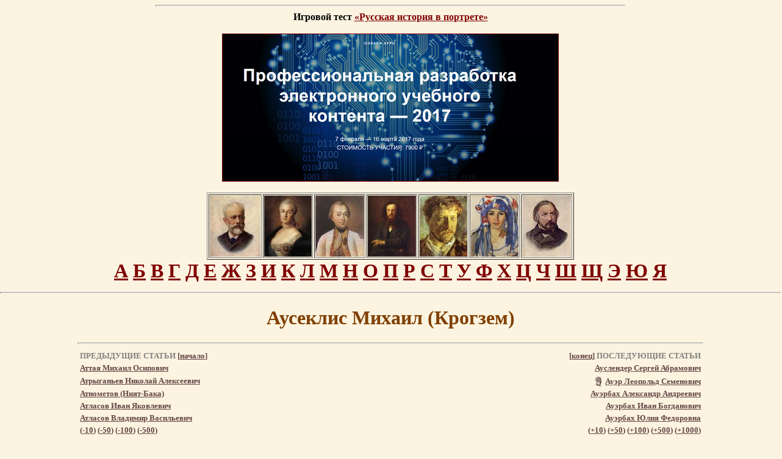

--- FILE ---
content_type: text/html; charset=windows-1251
request_url: http://rulex.ru/01010758.htm
body_size: 9409
content:
<!DOCTYPE HTML PUBLIC"-//W3C//DTD HTML 3.2//EN">
<HTML><HEAD><TITLE>Аусеклис Михаил (Крогзем)</TITLE><meta http-equiv="Content-Type" content="text/html; charset=windows-1251"><META NAME="Keywords" content=" Литература, Образование, Brokhause, Брокгауз, Ефрон, Русский биографический словарь, Russian Biographic Lexicon"></HEAD><BODY leftmargin=0 topmargin=5 marginheight=0 marginwidth=0 COLOR='#400000' BGCOLOR='#FCF4E1' LINK='#800000' VLINK='#654745'>

<!-- TOP INCLUDE START -->
<!--LiveInternet counter: только счетчик -->
<script type="text/javascript"><!--
new Image().src = "//counter.yadro.ru/hit?r"+
escape(document.referrer)+((typeof(screen)=="undefined")?"":
";s"+screen.width+"*"+screen.height+"*"+(screen.colorDepth?
screen.colorDepth:screen.pixelDepth))+";u"+escape(document.URL)+
";"+Math.random();//--></script>
<!--/LiveInternet-->

<!-- Facebook: JavaScript SDK Помещается вверху страницы один раз -->
<div id="fb-root"></div>
<script>(function(d, s, id) {
  var js, fjs = d.getElementsByTagName(s)[0];
  if (d.getElementById(id)) return;
  js = d.createElement(s); js.id = id;
  js.src = "//connect.facebook.net/ru_RU/all.js#xfbml=1";
  fjs.parentNode.insertBefore(js, fjs);
}(document, 'script', 'facebook-jssdk'));</script>
<!-- Facebook: JavaScript SDK -->

 <div align="center">


<hr size='3' width='60%'>
<strong>
Игровой тест <a href="/xbook-rusport/basic/index/index.html" target="_blank">&laquo;Русская история в портрете&raquo;</a>
</strong>


<br><br>
<a href="http://contentium.tilda.ws/" target="_blank"><img src="/graph/banner-rulex-PREUC.png" alt="Профессиональная разработка электронного учебного контента — 2017" border="1"></a>
</div>
<br>

<!-- PORTRET TABLE BEGIN --> <table align="center" width="580" border="1">
  <tr>
	<th scope="col" width="80"><a href="/rpg/persons/195/195474.htm" title="Чайковский Петр Ильич"><img src="/rpg/WebPict/minipic/2001-126.jpg" height="100" alt="Чайковский Петр Ильич" longdesc="http://rulex.ru/rpg/persons/195/195474.htm" /></a></th>
	<th scope="col" width="80"><a href="/rpg/persons/171/171354.htm" title="Екатерина II"><img src="/rpg/WebPict/minipic/0097-177.jpg" height="100" alt="Екатерина II" longdesc="http://www.rulex.ru/rpg/persons/171/171354.htm" /></a></th>
	<th scope="col" width="80"><a href="/rpg/persons/177/177841.htm" title="Кутузов Михаил Илларионович"><img src="/rpg/WebPict/minipic/0010-902.jpg" height="100" alt="Кутузов Михаил Илларионович" longdesc="http://www.rulex.ru/rpg/persons/177/177841.htm" /></a></th>
	<th scope="col" width="80"><a href="/rpg/persons/180/180713.htm" title="Менделеев Дмитрий Иванович"><img src="/rpg/WebPict/minipic/3018-132.jpg" height="100" alt="Менделеев Дмитрий Иванович" longdesc="http://www.rulex.ru/rpg/persons/180/180713.htm" /></a></th>
	<th scope="col" width="80"><a href="/rpg/persons/189/189667.htm" title="Серов Валентин Александрович"><img src="/rpg/WebPict/minipic/3018-273.jpg" height="100" alt="Серов Валентин Александрович" longdesc="http://www.rulex.ru/rpg/persons/189/189667.htm" /></a></th>
	<th scope="col" width="80"><a href="/rpg/persons/189/189649.htm" title="Серебрякова Зинаида Евгеньевна"><img src="/rpg/WebPict/minipic/9001-003.jpg" height="100" alt="Серебрякова Зинаида Евгеньевна" longdesc="http://www.rulex.ru/rpg/persons/189/189649.htm" /></a></th>
    <th scope="col" width="80"><a href="/rpg/persons/168/168124.htm" title="Глинка Михаил Иванович"><img src="/rpg/WebPict/minipic/2001-129.jpg" height="100" alt="Глинка Михаил Иванович" longdesc="http://rulex.ru/rpg/persons/168/168124.htm" /></a></th>
  </tr>
</table>
 <!-- PORTRET TABLE FIN -->


<!-- Новое оглавление АБВ (из портретной галереи) -->
<div align="center" style="font-size:32; font-weight:bold">
<a href="/rpg/navs/192-1.htm">А</a> 
<a href="/rpg/navs/193-1.htm">Б</a> 
<a href="/rpg/navs/194-1.htm">В</a> 
<a href="/rpg/navs/195-1.htm">Г</a> 
<a href="/rpg/navs/196-1.htm">Д</a> 
<a href="/rpg/navs/197-1.htm">Е</a> 
<a href="/rpg/navs/198-1.htm">Ж</a> 
<a href="/rpg/navs/199-1.htm">З</a> 
<a href="/rpg/navs/200-1.htm">И</a> 
<a href="/rpg/navs/202-1.htm">К</a> 
<a href="/rpg/navs/203-1.htm">Л</a> 
<a href="/rpg/navs/204-1.htm">М</a> 
<a href="/rpg/navs/205-1.htm">Н</a> 
<a href="/rpg/navs/206-1.htm">О</a> 
<a href="/rpg/navs/207-1.htm">П</a> 
<a href="/rpg/navs/208-1.htm">Р</a> 
<a href="/rpg/navs/209-1.htm">С</a> 
<a href="/rpg/navs/210-1.htm">Т</a> 
<a href="/rpg/navs/211-1.htm">У</a> 
<a href="/rpg/navs/212-1.htm">Ф</a> 
<a href="/rpg/navs/213-1.htm">Х</a> 
<a href="/rpg/navs/214-1.htm">Ц</a> 
<a href="/rpg/navs/215-1.htm">Ч</a> 
<a href="/rpg/navs/216-1.htm">Ш</a> 
<a href="/rpg/navs/217-1.htm">Щ</a> 
<a href="/rpg/navs/221-1.htm">Э</a> 
<a href="/rpg/navs/222-1.htm">Ю</a> 
<a href="/rpg/navs/223-1.htm">Я</a>
</div>
<!-- Старое оглавление АБВ (графическое) выключено!!! -->
<!-- 

<H1 ALIGN=CENTER><IMG SRC='graph/menu.jpg' WIDTH=715 HEIGHT=82 BORDER=0 USEMAP='#MenuMap'></H1>



<MAP NAME='MenuMap'>



 <AREA SHAPE='rect' ALT='О проекте' COORDS='2,7,103,32'   HREF='brbs.htm'>

 <AREA SHAPE='rect' ALT='Оглавление' COORDS='120,7,229,32' HREF='abc.htm'>

 <AREA SHAPE='rect' ALT='Россия' COORDS='246,7,311,32' HREF='russia.htm'>

 <AREA SHAPE='rect' ALT='Портреты' COORDS='327,7,417,32' HREF='key_28.htm'>

 <AREA SHAPE='rect' ALT='Гербы' COORDS='432,7,482,32' HREF='key_27.htm'>

 <AREA SHAPE='rect' ALT='Музыкальные отрывки и голоса' COORDS='498,7,559,32' HREF='key_29.htm'>

 <AREA SHAPE='rect' ALT='Энциклопедия на CD-ROM' COORDS='574,7,618,32' HREF='cdrom.htm'>

 <AREA SHAPE='rect' ALT='Авторы' COORDS='634,7,705,32' HREF='about.htm'>

 <AREA SHAPE='rect' ALT='А' COORDS='1,48,14,71' HREF='abc_01.htm'>

 <AREA SHAPE='rect' ALT='Б' COORDS='24,48,37,71' HREF='abc_02.htm'>

 <AREA SHAPE='rect' ALT='В' COORDS='46,48,60,71' HREF='abc_03.htm'>

 <AREA SHAPE='rect' ALT='Г' COORDS='69,48,81,71' HREF='abc_04.htm'>

 <AREA SHAPE='rect' ALT='Д' COORDS='91,48,106,76' HREF='abc_05.htm'>

 <AREA SHAPE='rect' ALT='Е' COORDS='115,48,128,71' HREF='abc_06.htm'>

 <AREA SHAPE='rect' ALT='Ж' COORDS='137,48,158,71' HREF='abc_07.htm'>

 <AREA SHAPE='rect' ALT='З' COORDS='168,48,185,70' HREF='abc_08.htm'>

 <AREA SHAPE='rect' ALT='И' COORDS='193,48,207,71' HREF='abc_09.htm'>

 <AREA SHAPE='rect' ALT='К' COORDS='217,48,231,71' HREF='abc_10.htm'>

 <AREA SHAPE='rect' ALT='Л' COORDS='240,48,254,71' HREF='abc_11.htm'>

 <AREA SHAPE='rect' ALT='М' COORDS='263,48,284,71' HREF='abc_12.htm'>

 <AREA SHAPE='rect' ALT='Н' COORDS='293,48,308,71' HREF='abc_13.htm'>

 <AREA SHAPE='rect' ALT='О' COORDS='317,46,341,70' HREF='abc_14.htm'>

 <AREA SHAPE='rect' ALT='П' COORDS='349,48,363,71' HREF='abc_15.htm'>

 <AREA SHAPE='rect' ALT='Р' COORDS='373,48,387,71' HREF='abc_16.htm'>

 <AREA SHAPE='rect' ALT='С' COORDS='396,48,411,70' HREF='abc_17.htm'>

 <AREA SHAPE='rect' ALT='Т' COORDS='419,48,437,71' HREF='abc_18.htm'>

 <AREA SHAPE='rect' ALT='У' COORDS='447,48,463,72' HREF='abc_19.htm'>

 <AREA SHAPE='rect' ALT='Ф' COORDS='471,45,491,71' HREF='abc_20.htm'>

 <AREA SHAPE='rect' ALT='Х' COORDS='499,48,514,70' HREF='abc_21.htm'>

 <AREA SHAPE='rect' ALT='Ц' COORDS='524,48,542,77' HREF='abc_22.htm'>

 <AREA SHAPE='rect' ALT='Ч' COORDS='550,48,565,71' HREF='abc_23.htm'>

 <AREA SHAPE='rect' ALT='Ш' COORDS='574,48,596,71' HREF='abc_24.htm'>

 <AREA SHAPE='rect' ALT='Щ' COORDS='606,48,628,77' HREF='abc_25.htm'>

 <AREA SHAPE='rect' ALT='Э' COORDS='638,47,652,69' HREF='abc_26.htm'>

 <AREA SHAPE='rect' ALT='Ю' COORDS='661,48,682,71' HREF='abc_27.htm'>

 <AREA SHAPE='rect' ALT='Я' COORDS='691,47,709,71' HREF='abc_28.htm'>

 </MAP>
 --><!-- TOP INCLUDE FIN -->

<index>
<P ALIGN=CENTER><HR SIZE=3 WIDTH='100%'></P><H1 ALIGN=CENTER><FONT COLOR="#804000">Аусеклис Михаил (Крогзем)</FONT></H1><HR SIZE=3 WIDTH="80%"><div align="center"><table border="0" width="80%"><tr><td colspan="6"><p align="left"><font color="#808080"size="2"><strong>ПРЕДЫДУЩИЕ СТАТЬИ </strong></font><font color="#654745" size="2"><strong>[</strong></font><a href="01290000.htm"><font color="#654745" size="2"><strong>начало</strong></font></a><font color="#654745" size="2"><strong>]</strong></font></p></td><td colspan="6"><p align="right"><font color="#654745" size="2"><strong>[</strong></font><a href="01320161.htm"><font color="#654745" size="2"><strong>конец</strong></font></a><font color="#654745" size="2"><strong>]</strong></font><font color="#808080"size="2"><strong> ПОСЛЕДУЮЩИЕ СТАТЬИ</strong></font></p></td></tr><tr><td colspan="6"><a href="01010757.htm"><font color="#654745" size="2"><strong>Аттая Михаил Осипович</strong></font></a>   </td><td colspan="6"><p align="right">   <a href="01010759.htm"><font color="#654745" size="2"><strong>Ауслендер Сергей Абрамович</strong></font></a></p></td></tr><tr><td colspan="6"><a href="01010756.htm"><font color="#654745" size="2"><strong>Атрыганьев Николай Алексеевич</strong></font></a>   </td><td colspan="6"><p align="right"><a href="portret/01-073.htm" target="_blank"><img src="graph/port_l.gif" align="absmiddle" border="0" hspace="2" width="10" height="16"></a>  <a href="01010763.htm"><font color="#654745" size="2"><strong>Ауэр Леопольд Семенович</strong></font></a></p></td></tr><tr><td colspan="6"><a href="01010755.htm"><font color="#654745" size="2"><strong>Атнометов (Ният-Бака)</strong></font></a>   </td><td colspan="6"><p align="right">   <a href="01010760.htm"><font color="#654745" size="2"><strong>Ауэрбах Александр Андреевич</strong></font></a></p></td></tr><tr><td colspan="6"><a href="01010754.htm"><font color="#654745" size="2"><strong>Атласов Иван Яковлевич</strong></font></a>   </td><td colspan="6"><p align="right">   <a href="01010761.htm"><font color="#654745" size="2"><strong>Ауэрбах Иван Богданович</strong></font></a></p></td></tr><tr><td colspan="6"><a href="01010753.htm"><font color="#654745" size="2"><strong>Атласов Владимир Васильевич</strong></font></a>   </td><td colspan="6"><p align="right">   <a href="01010762.htm"><font color="#654745" size="2"><strong>Ауэрбах Юлия Федоровна</strong></font></a></p></td></tr><tr><td colspan="6"><p><font color=#654745  size="2"><strong>(<a href="01010747.htm"><font color=#654745>-10</font></a>) (<a href="01010712.htm"><font color=#654745>-50</font></a>) (<a href="01010672.htm"><font color=#654745>-100</font></a>) (<a href="01019285.htm"><font color=#654745>-500</font></a>)  </strong></font></p></td><td colspan="6"><p align="right"><font color=#654745 size="2"><strong>(<a href="01010795.htm"><font color=#654745>+10</font></a>) (<a href="01010779.htm"><font color=#654745>+50</font></a>) (<a href="01020453.htm"><font color=#654745>+100</font></a>) (<a href="01021296.htm"><font color=#654745>+500</font></a>) (<a href="01020559.htm"><font color=#654745>+1000</font></a>) </strong></font></p></td></tr></table></center></div><hr size="3" width="80%"><P align="center">   </P><BR><H4><blockquote><blockquote><B><FONT COLOR="#804040" SIZE=+3>А</FONT></B>усеклис (Крогзем), Михаил - латышский писатель (1850 - 1879), лирик-патриот так называемого новолатышского националистического литературного периода, составитель народных гимнов, фольклорист и знаток латышской народной поэзии. Учился в валкской учительской семинарии; в СПб. преподавал в гимназиях Мая и Видемана. Его "Dzejolu krajums" изд. в 1873 и 1875 году был сотрудником латышского "Балтийского Вестника". - См. его биографию и собрание сочинений "Ausekla raksti", изд. Давидом Кажок-Пельтцом (Рига, 1889).
<br></p><p><br></p><div align="center"><table border="0" cellspacing="5"><tr><td><a href="01010757.htm"><font color="#654745" size="4">Назад</font></a></td><td></index><img src="graph/skull_line.gif" width="500" height="18"></td><td><a href="01010759.htm"><font color="#654745" size="4">Вперед</font></a></td></tr></table></div></blockquote></blockquote></h4>

<!-- BOTTOM INCLUDE START --><!-- COMMON NOTE BEGIN --> <script type="text/javascript" src="//yandex.st/share/share.js"
charset="utf-8"></script>
<div align="center" class="yashare-auto-init" data-yashareL10n="ru"
 data-yashareType="button" data-yashareQuickServices="vkontakte,facebook,twitter,odnoklassniki,lj,gplus,yaru"></div> 


<blockquote> 
  <blockquote>
   <noindex>В работе над этим сайтом использовано бесплатное интернет-хранилище файлов <b>Dropbox</b>. <a href="http://db.tt/XT5YQNd8" target="_blank" rel="nofollow">Присоединяйтесь!</a></noindex>

<p><em>Настоящая биографическая или тематическая статья является электронной, адаптированной к&nbsp;современному русскому языку версией статьи, из&nbsp;<nobr>86-томного</nobr> Энциклопедического Словаря Брокгауза и&nbsp;Ефрона <nobr>(1890&mdash;1907 гг.</nobr>) или Нового Энциклопедического Словаря (<nobr>1910&mdash;1916 гг.</nobr>). Тексты всех статей оставлены неизменными. Все ссылки,&nbsp;<a href="key_28.htm">портреты</a>,&nbsp;<a href="key_27.htm">гербы</a> и&nbsp;<a href="key_29.htm">звуковые&nbsp;отрывки</a> к&nbsp;статьям выполнены или подобраны&nbsp;<a href="about.htm">авторами</a> сайта <a href="http://rulex.ru/">&laquo;Русский Биографический&nbsp;Словарь&raquo;</a>.&nbsp;<a href="brbs.htm">Подробнее&hellip;</a><br>
  Дополнительную информацию по&nbsp;теме статьи смотрите также&nbsp;в&nbsp;<a href="http://www.rulex.ru/xPol/index.htm">Русском Биографическом Словаре А.&nbsp;А.&nbsp;Половцова</a>.</em></p>
   <p> 
      <font size="4">Наш проект в&nbsp;трех&nbsp;словах:</font><br> 
     <strong>БИОГРАФИЯ.</strong> Сайт <a href="http://rulex.ru/">&laquo;Русский Биографический Словарь&raquo;</a> является крупнейшим русским биографическим ресурсом&nbsp;Интернета.<br> 
     <strong>РОССИЯ.</strong> Сайт содержит только русские биографии и&nbsp;биографии деятелей, имеющих непосредственное отношение к&nbsp;судьбам&nbsp;<a href="01290000.htm">России</a>.<br> 
     <strong>ИСТОРИЯ.</strong> Наш сайт&nbsp;&mdash; исторический. Информация, которая здесь опубликована, касается <a href="01290001.htm">исторической эпохи до&nbsp;1917&nbsp;года</a>.</p>
   

</blockquote>
</blockquote>

 <!-- COMMON NOTE FIN -->
<!-- TOP30 BEGIN --> <table width="80%" height="1" border="1" ALIGN=CENTER cellpadding="5" bordercolor="#800000">
  <tr>
    <td width="80%" align="left" valign="top" bordercolor="#D4D0C8">

<script type="text/javascript" src="http://s7.addthis.com/js/250/addthis_widget.js#pubid=xa-4d66ac47389cbe95"></script>
<!-- AddThis Button END -->
<p align="center"><strong><font face="Verdana, Arial, Helvetica, sans-serif">Знаете ли вы? </font></strong></p>
      <p>        <a href="01120222.htm">Ленин</a> - псевдоним, под которым пишет политический деятель  Владимир Ильич Ульянов. ... В 1907 г. выступал без успеха кандидатом во 2-ю  Государственную думу в Петербурге. </p>
      <p><a href="01010315.htm">Алябьев, Александр Александрович</a>, русский  композитор-дилетант. … В романсах А. отразился дух времени. Как и тогдашняя  русская литература, они сантиментальны, порою слащавы. Большая их часть  написана в миноре. Они почти не отличаются от первых романсов Глинки, но  последний шагнул далеко вперед, а А. остался на месте и теперь устарел.</p>
      <p>        <a href="01160776.htm">Поганое Идолище</a> (Одолище) - былинный богатырь…</p>
      <p>        <a href="01160196.htm">Педрилло</a> (Пьетро-Мира Pedrillo) - известный шут,  неаполитанец, в начале царствования Анны Иоанновны  прибывший в Петербург для пения ролей буффа и  игры на скрипке в придворной итальянской опере.</p>
<p><a href="01050022.htm">Даль, Владимир&nbsp;Иванович</a><br /> Многочисленные повести и&nbsp;рассказы его страдают отсутствием настоящего художественного творчества, глубокого чувства и&nbsp;широкого взгляда на&nbsp;народ и&nbsp;жизнь. Дальше бытовых картинок, схваченных на&nbsp;лету анекдотов, рассказанных своеобразным языком, бойко, живо, с&nbsp;известным юмором, иногда впадающим в&nbsp;манерность и&nbsp;прибауточность, Даль&nbsp;не&nbsp;пошел</p>
<p><a href="01030084.htm">Варламов, Александр&nbsp;Егорович</a><br /> Над теорией музыкальной композиции Варламов, <nobr>по-видимому</nobr>, совсем не&nbsp;работал и&nbsp;остался при тех скудных познаниях, которые могли быть вынесены им&nbsp;из&nbsp;капеллы, в&nbsp;те&nbsp;времена совсем не&nbsp;заботившейся об&nbsp;общемузыкальном развитии своих питомцев.&nbsp;</p>
<p><a href="01140068.htm">Некрасов Николай&nbsp;Алексеевич</a><br /> Ни&nbsp;у&nbsp;кого из&nbsp;больших поэтов наших нет такого количества прямо плохих со&nbsp;всех точек зрения стихов; многие стихотворения он&nbsp;сам завещал не&nbsp;включать в&nbsp;собрание его сочинений. Некрасов не&nbsp;выдержан даже в&nbsp;своих шедеврах: и&nbsp;в&nbsp;них вдруг резнет ухо прозаический, вялый стих.&nbsp;</p>
<p><a href="01040634.htm">Горький,&nbsp;Максим</a><br /> По&nbsp;своему происхождению Горький отнюдь не&nbsp;принадлежит к&nbsp;тем отбросам общества, певцом которых он&nbsp;выступил в&nbsp;литературе.&nbsp;</p>
<p><a href="01070083.htm">Жихарев Степан&nbsp;Петрович</a><br /> Его трагедия &laquo;Артабан&raquo; ни&nbsp;печати, ни&nbsp;сцены не&nbsp;увидела, так как, по&nbsp;мнению князя Шаховского и&nbsp;откровенному отзыву самого автора, была смесью чуши с&nbsp;галиматьей.&nbsp;</p>
<p><a href="01250044.htm"><nobr>Шервуд-Верный</nobr> Иван&nbsp;Васильевич</a><br /> 
&laquo;Шервуд, &mdash;&nbsp;пишет один современник, &mdash;&nbsp;в&nbsp;обществе, даже петербургском, не&nbsp;назывался иначе, как Шервуд скверный&hellip; товарищи по&nbsp;военной службе чуждались его и&nbsp;прозвали его собачьим именем&nbsp;&laquo;фиделька&raquo;.</p>
<p><a href="01150030.htm">Обольянинов Петр&nbsp;Хрисанфович</a><br /> 
&hellip;фельдмаршал Каменский публично обозвал его &laquo;государственным вором, взяточником, дураком&nbsp;набитым&raquo;.</p>
      <p align="center"><strong><font face="Verdana, Arial, Helvetica, sans-serif">Популярные биографии</font></strong></p>
      <p align="justify"><font size="2" face="Arial, Helvetica, sans-serif"><a href="01160320.htm">Петр&nbsp;I</a>&nbsp;&#8226; <a href="01190214.htm">Толстой Лев Николаевич</a>&nbsp;&#8226; <a href="01060083.htm">Екатерина&nbsp;II</a>&nbsp;&#8226; <a href="01170357.htm">Романовы</a>&nbsp;&#8226; <a href="01050084.htm">Достоевский Федор Михайлович</a>&nbsp;&#8226; <a href="01120331.htm">Ломоносов Михаил Васильевич</a>&nbsp;&#8226; <a href="01010230.htm">Александр&nbsp;III</a>&nbsp;&#8226; <a href="01180557.htm">Суворов Александр Васильевич</a>&nbsp;&#8226; <a href="01170313.htm">Рюриковичи</a>&nbsp;&#8226; <a href="01170308.htm">Репин Илья Ефимович</a>&nbsp;&#8226; <a href="01190414.htm">Тургенев Иван Сергеевич</a>&nbsp;&#8226; <a href="01120263.htm">Лермонтов Михаил Юрьевич</a>&nbsp;&#8226; <a href="01140068.htm">Некрасов Николай Алексеевич</a>&nbsp;&#8226; <a href="01160751.htm">Пушкин Александр Сергеевич</a>&nbsp;&#8226; <a href="01040234.htm">Гоголь Николай Васильевич</a>&nbsp;&#8226; <a href="01120222.htm">Ленин</a>&nbsp;&#8226; <a href="01240040.htm">Чайковский Петр Ильич</a>&nbsp;&#8226; <a href="01240210.htm">Чехов Антон Павлович</a>&nbsp;&#8226; <a href="01010228.htm">Александр&nbsp;I</a>&nbsp;&#8226; <a href="01040634.htm">Горький Максим</a>&nbsp;&#8226; <a href="01250289.htm">Шамиль</a>&nbsp;&#8226; <a href="01140174.htm">Николай&nbsp;I</a>&nbsp;&#8226; <a href="01010229.htm">Александр&nbsp;II</a>&nbsp;&#8226; <a href="01110969.htm">Куинджи Архип Иванович</a>&nbsp;&#8226; <a href="01020448.htm">Багратионы</a>&nbsp;&#8226; <a href="01090405.htm">Иван Грозный</a>&nbsp;&#8226; <a href="01150232.htm">Островский Александр Николаевич</a>&nbsp;&#8226; <a href="01190449.htm">Тютчев Федор Иванович</a>&nbsp;&#8226; <a href="01021127.htm">Бунин Иван Алексеевич</a>&nbsp;&#8226; <a href="01130409.htm">Менделеев Дмитрий Иванович</a>&nbsp;&#8226; <a href="01050561.htm">Долгоруковы</a>&nbsp;&#8226; <a href="01150182.htm">Орловы</a>&nbsp;&#8226; <a href="01190304.htm">Татищев Василий Никитич</a>&nbsp;&#8226; <a href="01040722.htm">Грибоедов Александр Сергеевич</a>&nbsp;&#8226; <a href="01030856.htm">Воронцовы</a>&nbsp;&#8226; <a href="01060082.htm">Екатерина&nbsp;I</a>&nbsp;&#8226; <a href="01010315.htm">Алябьев Александр Александрович</a>&nbsp;&#8226; <a href="01140175.htm">Николай&nbsp;II</a>&nbsp;&#8226; <a href="01021321.htm">Белинский Виссарион Григорьевич</a>&nbsp;&#8226; <a href="01160520.htm">Потемкин Григорий Александрович</a>&nbsp;&#8226; <a href="01179265.htm">Растрелли</a></font></p>    
   

 
  </tr>
</table> <!-- TOP30 FIN -->
<!-- PROMO BEGIN --><table width="80%" height="1" border="1" ALIGN=CENTER cellpadding="0" bordercolor="#800000">
  <tr>
    <td>
<div style="color:#5f5656;font-size:8pt;font-family:Verdana,Arial,Helvetica,sans-serif;"><center>
<!--554318357745--><div id='f00z_554318357745'></div>

</center></div>

</td></tr>
</table>
<br>
<!-- PROMO FIN -->
<!-- PORTRET TABLE BEGIN --> <table align="center" width="580" border="1">
  <tr>
	<th scope="col" width="80"><a href="/rpg/persons/186/186711.htm" title="Пушкин Александр Сергеевич"><img src="/rpg/WebPict/minipic/1101-025.jpg" height="100" alt="Пушкин Александр Сергеевич" longdesc="http://rulex.ru/rpg/persons/186/186711.htm" /></a></th>
	<th scope="col" width="80"><a href="/rpg/persons/170/170920.htm" title="Достоевский Федор Михайлович"><img src="/rpg/WebPict/minipic/0076-025.jpg" height="100" alt="Достоевский Федор Михайлович" longdesc="http://rulex.ru/rpg/persons/170/170920.htm" /></a></th>
	<th scope="col" width="80"><a href="/rpg/persons/179/179257.htm" title="Ломоносов Михаил Васильевич"><img src="/rpg/WebPict/minipic/0093-270.jpg" height="100" alt="Ломоносов Михаил Васильевич" longdesc="http://www.rulex.ru/rpg/persons/179/179257.htm" /></a></th>
	<th scope="col" width="80"><a href="/rpg/persons/184/184758.htm" title="Петр I"><img src="/rpg/WebPict/minipic/0096-030.jpg" height="100" alt="Петр I" longdesc="http://www.rulex.ru/rpg/persons/184/184758.htm" /></a></th>
	<th scope="col" width="80"><a href="/rpg/persons/191/191578.htm" title="Суворов Александр Васильевич"><img src="/rpg/WebPict/minipic/1103-151.jpg" height="100" alt="Суворов Александр Васильевич" longdesc="http://www.rulex.ru/rpg/persons/191/191578.htm" /></a></th>
	<th scope="col" width="80"><a href="/rpg/persons/192/192793.htm" title="Толстой Лев Николаевич"><img src="/rpg/WebPict/minipic/0145-116.jpg" height="100" alt="Толстой Лев Николаевич" longdesc="http://www.rulex.ru/rpg/persons/192/192793.htm" /></a></th>
	<th scope="col" width="80"><a href="/rpg/persons/181/181546.htm" title="Мусоргский Модест Петрович"><img src="/rpg/WebPict/minipic/1102-104.jpg" height="100" alt="Мусоргский Модест Петрович" longdesc="http://www.rulex.ru/rpg/persons/181/181546.htm" /></a></th>
      </tr>
</table>
 <!-- PORTRET TABLE FIN -->
<!-- Новое оглавление АБВ (из портретной галереи) --><div align="center" style="font-size:32; font-weight:bold">
<a href="/rpg/navs/192-1.htm">А</a> 
<a href="/rpg/navs/193-1.htm">Б</a> 
<a href="/rpg/navs/194-1.htm">В</a> 
<a href="/rpg/navs/195-1.htm">Г</a> 
<a href="/rpg/navs/196-1.htm">Д</a> 
<a href="/rpg/navs/197-1.htm">Е</a> 
<a href="/rpg/navs/198-1.htm">Ж</a> 
<a href="/rpg/navs/199-1.htm">З</a> 
<a href="/rpg/navs/200-1.htm">И</a> 
<a href="/rpg/navs/202-1.htm">К</a> 
<a href="/rpg/navs/203-1.htm">Л</a> 
<a href="/rpg/navs/204-1.htm">М</a> 
<a href="/rpg/navs/205-1.htm">Н</a> 
<a href="/rpg/navs/206-1.htm">О</a> 
<a href="/rpg/navs/207-1.htm">П</a> 
<a href="/rpg/navs/208-1.htm">Р</a> 
<a href="/rpg/navs/209-1.htm">С</a> 
<a href="/rpg/navs/210-1.htm">Т</a> 
<a href="/rpg/navs/211-1.htm">У</a> 
<a href="/rpg/navs/212-1.htm">Ф</a> 
<a href="/rpg/navs/213-1.htm">Х</a> 
<a href="/rpg/navs/214-1.htm">Ц</a> 
<a href="/rpg/navs/215-1.htm">Ч</a> 
<a href="/rpg/navs/216-1.htm">Ш</a> 
<a href="/rpg/navs/217-1.htm">Щ</a> 
<a href="/rpg/navs/221-1.htm">Э</a> 
<a href="/rpg/navs/222-1.htm">Ю</a> 
<a href="/rpg/navs/223-1.htm">Я</a>
</div><!-- SEARCH BEGIN --><br>
<div align="center">
<form name="web" method="get" action="http://www.yandex.ru/yandsearch" target="blank">
<input name="text" size="10" value="" maxlength="80" style="width: 70%; font-size: 12px;" type="text">
<input value="Искать" style="width: 65px; font-size: 12px;" type="submit">
<input name="serverurl" value="http://rulex.ru" type="hidden">
<input name="server_name" value="eCollege" type="hidden">

<input type="hidden" name="referrer1" value="http://rulex.ru">
<input type="hidden" name="referrer2" value="Русский биографический словарь">

</form>
</div>
<!-- SEARCH FIN -->
<!-- BOTTOM MENU BEGIN --><div align="center">

<div class="fb-like-box" data-href="http://www.facebook.com/pages/Rulex/192330384131917" data-width="347" data-show-faces="true" data-stream="false" data-show-border="true" data-header="true"></div>

<br>

<script type="text/javascript" src="//yandex.st/share/share.js"
charset="utf-8"></script>
<div align="center" class="yashare-auto-init" data-yashareL10n="ru"
 data-yashareType="button" data-yashareQuickServices="vkontakte,facebook,twitter,odnoklassniki,lj,gplus,yaru"></div> 

</div> 

<p align="center"><font size="2">
 [<a href="brbs.htm">О проекте</a>]
 [<a href="abc.htm">Оглавление</a>]
 [<a href="russia.htm">Россия</a>]
 [<a href="key_28.htm">Портреты</a>]
 [<a href="key_27.htm">Гербы</a>]
 [<a href="key_29.htm">Звуки</a>]
 [<a href="cdrom.htm">Диск</a>]
 [<a href="about.htm">Авторы</a>]
 [<a href="links.htm">Ссылки</a>]
 [<a href="news.htm">Новости</a>]
<br>
 [<a href="brbs1.htm">Большой Русский Биографический Словарь</a>]
 [<a href="rbc.htm">Русский Биографический Центр</a>]
<br>
 [<A href="/">Главная</A>] 
 [<A href="/be.htm">Брокгауз</A>] 
 [<A href="/xPol">Половцов</A>]
 [<A href="/portgal.htm">Портретная галерея</A>]
 </font></p><!-- BOTTOM MENU FIN -->
<!-- COPY BEGIN --><div align="center"><address> <font size="2">
© <a href="mailto:info.rulex.ru@gmail.com">Павел Каллиников</a> <noindex>(<a href="http://www.facebook.com/kallinikov" target="_blank" rel="nofollow">FB</a>, <a href="http://twitter.com/#!/pkallinikov" target="_blank" rel="nofollow">Twi</a>)</noindex>, 1997&ndash;2026<br>
© <a href="mailto:info.rulex.ru@gmail.com">Студия  КОЛИБРИ</a>, 1999&ndash;2004<br>
</font>
</address><!-- COPY FIN -->
<!-- BOTTOM BANNERS BEGIN --><p align="center">
<noindex>

<img src="http://www.yandex.ru/cycounter?www.rulex.ru" alt="Индекс цитирования сайта Русский Биографический Словарь" width="88" height="31" hspace="2" border="0">

<!--LiveInternet logo-->
<a href="http://www.liveinternet.ru/stat/rulex.ru/"
target="_blank"><img src="//counter.yadro.ru/logo?44.6"
title="LiveInternet"
alt="" border="0" width="31" height="31"/></a>
<!--/LiveInternet-->

<!-- Yandex.Metrika informer -->
<a href="http://metrika.yandex.ru/stat/?id=3931405&amp;from=informer"
target="_blank" rel="nofollow"><img src="//bs.yandex.ru/informer/3931405/3_1_FFFFFFFF_EFEFEFFF_0_pageviews"
style="width:88px; height:31px; border:0;" alt="Яндекс.Метрика" title="Яндекс.Метрика: данные за сегодня (просмотры, визиты и уникальные посетители)" onclick="try{Ya.Metrika.informer({i:this,id:3931405,lang:'ru'});return false}catch(e){}"/></a>
<!-- /Yandex.Metrika informer -->

<!-- Yandex.Metrika counter -->
<script type="text/javascript">
(function (d, w, c) {
    (w[c] = w[c] || []).push(function() {
        try {
            w.yaCounter3931405 = new Ya.Metrika({id:3931405,
                    clickmap:true,
                    trackLinks:true});
        } catch(e) { }
    });

    var n = d.getElementsByTagName("script")[0],
        s = d.createElement("script"),
        f = function () { n.parentNode.insertBefore(s, n); };
    s.type = "text/javascript";
    s.async = true;
    s.src = (d.location.protocol == "https:" ? "https:" : "http:") + "//mc.yandex.ru/metrika/watch.js";

    if (w.opera == "[object Opera]") {
        d.addEventListener("DOMContentLoaded", f, false);
    } else { f(); }
})(document, window, "yandex_metrika_callbacks");
</script>
<noscript><div><img src="//mc.yandex.ru/watch/3931405" style="position:absolute; left:-9999px;" alt="" /></div></noscript>
<!-- /Yandex.Metrika counter -->

<br>
<a href="http://russian-west.narod.ru/" target="_blank" rel="nofollow"><img src="/graph/baltijsk2.gif" hspace="2" width="100" height="100" border="1" alt="Балтийск-Пиллау: неофициальный сайт города Балтийска"></a>
<a href="http://fond-rd.ru/nizhna-pomosh/teplica-detyam-s-ogranichennymi-vozmozhnostyami" target="_blank" rel="nofollow"><img src="/graph/radost-detstva.jpg" hspace="2" width="100" height="100" border="1" alt="Благотворительный фонд «Радость детства»"></a>
</noindex>
</p><!-- BOTTOM BANNERS FIN -->
<!-- BOTTOM INCLUDE FIN -->

</BODY></HTML>